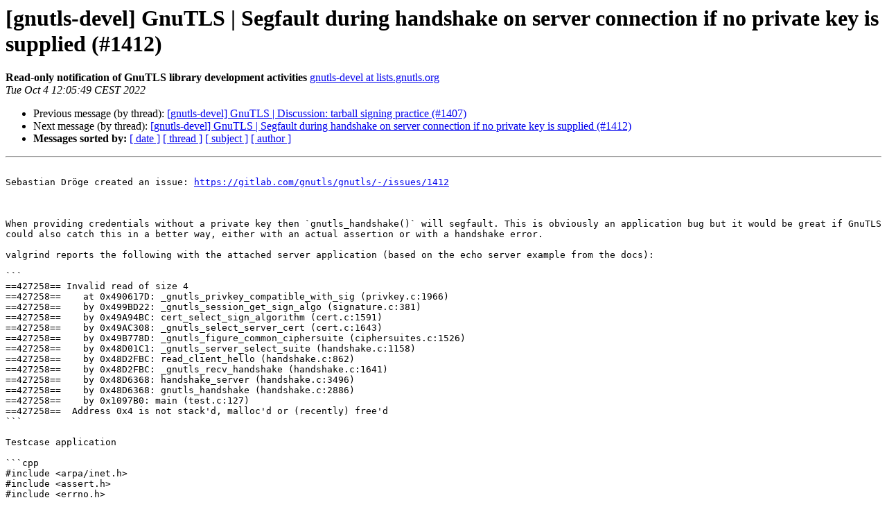

--- FILE ---
content_type: text/html
request_url: https://lists.gnupg.org/pipermail/gnutls-devel/2022-October/023248.html
body_size: 11343
content:
<!DOCTYPE HTML PUBLIC "-//W3C//DTD HTML 4.01 Transitional//EN">
<HTML>
 <HEAD>
   <TITLE> [gnutls-devel] GnuTLS | Segfault during handshake on server connection if no private key is supplied (#1412)
   </TITLE>
   <LINK REL="Index" HREF="index.html" >
   <LINK REL="made" HREF="mailto:gnutls-devel%40lists.gnutls.org?Subject=Re%3A%20%5Bgnutls-devel%5D%20GnuTLS%20%7C%20Segfault%20during%20handshake%20on%20server%0A%20connection%20if%20no%20private%20key%20is%20supplied%20%28%231412%29&In-Reply-To=%3Cmailman.6145.1664877961.26742.gnutls-devel%40lists.gnutls.org%3E">
   <META NAME="robots" CONTENT="index,nofollow">
   <style type="text/css">
       pre {
           white-space: pre-wrap;       /* css-2.1, curent FF, Opera, Safari */
           }
   </style>
   <META http-equiv="Content-Type" content="text/html; charset=us-ascii">
   <LINK REL="Previous"  HREF="023394.html">
   <LINK REL="Next"  HREF="023356.html">
 </HEAD>
 <BODY BGCOLOR="#ffffff">
   <H1>[gnutls-devel] GnuTLS | Segfault during handshake on server connection if no private key is supplied (#1412)</H1>
    <B>Read-only notification of GnuTLS library development activities</B> 
    <A HREF="mailto:gnutls-devel%40lists.gnutls.org?Subject=Re%3A%20%5Bgnutls-devel%5D%20GnuTLS%20%7C%20Segfault%20during%20handshake%20on%20server%0A%20connection%20if%20no%20private%20key%20is%20supplied%20%28%231412%29&In-Reply-To=%3Cmailman.6145.1664877961.26742.gnutls-devel%40lists.gnutls.org%3E"
       TITLE="[gnutls-devel] GnuTLS | Segfault during handshake on server connection if no private key is supplied (#1412)">gnutls-devel at lists.gnutls.org
       </A><BR>
    <I>Tue Oct  4 12:05:49 CEST 2022</I>
    <P><UL>
        <LI>Previous message (by thread): <A HREF="023394.html">[gnutls-devel] GnuTLS | Discussion: tarball signing practice (#1407)
</A></li>
        <LI>Next message (by thread): <A HREF="023356.html">[gnutls-devel] GnuTLS | Segfault during handshake on server connection if no private key is supplied (#1412)
</A></li>
         <LI> <B>Messages sorted by:</B> 
              <a href="date.html#23248">[ date ]</a>
              <a href="thread.html#23248">[ thread ]</a>
              <a href="subject.html#23248">[ subject ]</a>
              <a href="author.html#23248">[ author ]</a>
         </LI>
       </UL>
    <HR>  
<!--beginarticle-->
<PRE>

Sebastian Dr&#246;ge created an issue: <A HREF="https://gitlab.com/gnutls/gnutls/-/issues/1412">https://gitlab.com/gnutls/gnutls/-/issues/1412</A>



When providing credentials without a private key then `gnutls_handshake()` will segfault. This is obviously an application bug but it would be great if GnuTLS could also catch this in a better way, either with an actual assertion or with a handshake error.

valgrind reports the following with the attached server application (based on the echo server example from the docs):

```
==427258== Invalid read of size 4
==427258==    at 0x490617D: _gnutls_privkey_compatible_with_sig (privkey.c:1966)
==427258==    by 0x499BD22: _gnutls_session_get_sign_algo (signature.c:381)
==427258==    by 0x49A94BC: cert_select_sign_algorithm (cert.c:1591)
==427258==    by 0x49AC308: _gnutls_select_server_cert (cert.c:1643)
==427258==    by 0x49B778D: _gnutls_figure_common_ciphersuite (ciphersuites.c:1526)
==427258==    by 0x48D01C1: _gnutls_server_select_suite (handshake.c:1158)
==427258==    by 0x48D2FBC: read_client_hello (handshake.c:862)
==427258==    by 0x48D2FBC: _gnutls_recv_handshake (handshake.c:1641)
==427258==    by 0x48D6368: handshake_server (handshake.c:3496)
==427258==    by 0x48D6368: gnutls_handshake (handshake.c:2886)
==427258==    by 0x1097B0: main (test.c:127)
==427258==  Address 0x4 is not stack'd, malloc'd or (recently) free'd
```

Testcase application

```cpp
#include &lt;arpa/inet.h&gt;
#include &lt;assert.h&gt;
#include &lt;errno.h&gt;
#include &lt;gnutls/gnutls.h&gt;
#include &lt;gnutls/urls.h&gt;
#include &lt;gnutls/x509.h&gt;
#include &lt;netinet/in.h&gt;
#include &lt;stdio.h&gt;
#include &lt;stdlib.h&gt;
#include &lt;string.h&gt;
#include &lt;sys/socket.h&gt;
#include &lt;sys/types.h&gt;
#include &lt;unistd.h&gt;

#define CHECK(x) assert((x) &gt;= 0)
#define LOOP_CHECK(rval, cmd)                                                  \
  do {                                                                         \
    rval = cmd;                                                                \
  } while (rval == GNUTLS_E_AGAIN || rval == GNUTLS_E_INTERRUPTED)

#define MAX_BUF 1024
#define PORT 5556

const unsigned char cert_data[] = &quot;-----BEGIN CERTIFICATE----- \
MIIEQDCCAqigAwIBAgIRAO5XT7tkYlNt77CBj2H5HiEwDQYJKoZIhvcNAQELBQAw \
czEeMBwGA1UEChMVbWtjZXJ0IGRldmVsb3BtZW50IENBMSQwIgYDVQQLDBtqbWFs \
dmVzQHBvcC1vcyAoSm9hbyBBbHZlcykxKzApBgNVBAMMIm1rY2VydCBqbWFsdmVz \
QHBvcC1vcyAoSm9hbyBBbHZlcykwHhcNMjIwOTIyMTIyNTMzWhcNMjQxMjIyMTMy \
NTMzWjBPMScwJQYDVQQKEx5ta2NlcnQgZGV2ZWxvcG1lbnQgY2VydGlmaWNhdGUx \
JDAiBgNVBAsMG2ptYWx2ZXNAcG9wLW9zIChKb2FvIEFsdmVzKTCCASIwDQYJKoZI \
hvcNAQEBBQADggEPADCCAQoCggEBAJPz8CCFHtNsSzbc64tR/7B1Kf1xuxDz0cBS \
vAlEYzfaBrPmgV3zoaIgKnW9u8EWwvRXzhVLfMnO/x8jfIRmSDDK1M+fXmriIDkx \
5cbWnCN2GQ81P/GdvsGpx2XWBpKTCYQm/6EvdvAsg0+GWrgSxo4hFg59YLaWeWHj \
PTSKABM9C63X9UnQKvP25rYkJ42znnkmqmGXCe1iPk1xZvDfqcbZ1sZXlMV2dS9M \
CRu6Dwqo7N3hVbwM/vZ4X7vWH6JRT8Soz6CijWDcAVvusrxx0QyNQg4nuQznZrnW \
nQbjmEQf4MCO4OCd5uh5rXcxvdYZbpMx25EujMbh0OWfecC+GH8CAwEAAaNzMHEw \
DgYDVR0PAQH/BAQDAgWgMBMGA1UdJQQMMAoGCCsGAQUFBwMBMB8GA1UdIwQYMBaA \
FIwNqPZz6OxXFjHo/y0pAHyU3Q2TMCkGA1UdEQQiMCCCCWxvY2FsaG9zdIINZHMu \
YWl2ZXJvLmxhbocEfwAAATANBgkqhkiG9w0BAQsFAAOCAYEAiPa2QzuPK9FckgW+ \
FBu0fwsjBY+DOhhLzj7Su2eEg0hQDuV8A8hwbj6lfvY0UGOh6Tb6fjs/daUaQLcK \
k5och7JbHiauch5hVx2xmXCcJu55sLW9UcJHOSvP+jalUm1BqlMWHIAcbFwajOWV \
tXENgRleSkFmw2uoi66lQq8QBHDosUKJukZQnweXihWXoZ2pWPkaOY3cBc2DYpBM \
8ioyW6mdyG1Ot4vT5En+WauGJCFKAzvPtM74HNp9kw+ddLqPamTTbMtm78gi8B7E \
eHPYBedjEvaroY5lw1iU6n5VNiF61Ygc3vC4QSCIBNOOMUEXwK0c3gzF9DrpCBXY \
ezVYCmgnM5FfeJ/l25DhpPdUTD+MJJ3dZd+AB4Kx7a0dI5xWelaZCExa+yr8UWYd \
hsrOnFMTWHMjlx+kzWxC4U+bHAxX4buQpq37l9GyASldbLGdqA86Dnaxit3nhZPb \
GO+ToIks+22GnP8wLvWWTZc3wV90RhRDy5GkZzDX7K8J1/C0 \
-----END CERTIFICATE-----&quot;;

static const gnutls_datum_t cert_pem = {
    .data = (unsigned char *)cert_data,
    .size = sizeof(cert_data),
};

static gnutls_x509_crt_t cert;
static gnutls_privkey_t privkey;
static gnutls_certificate_credentials_t creds;

static int retrieve_func(gnutls_session_t session,
                         const gnutls_datum_t *req_ca_rdn, int nreqs,
                         const gnutls_pk_algorithm_t *pk_algos,
                         int pk_algos_length, gnutls_pcert_st **pcert,
                         unsigned int *pcert_length, gnutls_privkey_t *pkey) {

  *pcert = malloc(sizeof(gnutls_pcert_st));
  gnutls_pcert_import_x509(*pcert, cert, 0);
  *pcert_length = 1;
  *pkey = *pkey;
  return 0;
}

int main(void) {
  int listen_sd;
  int sd, ret;
  gnutls_priority_t priority_cache;
  struct sockaddr_in sa_serv;
  struct sockaddr_in sa_cli;
  socklen_t client_len;
  char topbuf[512];
  gnutls_session_t session;
  char buffer[MAX_BUF + 1];
  int optval = 1;

  CHECK(gnutls_global_init());

  CHECK(gnutls_x509_crt_init(&amp;cert));
  CHECK(gnutls_x509_crt_import(cert, &amp;cert_pem, GNUTLS_X509_FMT_PEM));
  CHECK(gnutls_privkey_init(&amp;privkey));

  CHECK(gnutls_certificate_allocate_credentials(&amp;creds));
  gnutls_certificate_set_retrieve_function2(creds, retrieve_func);

  CHECK(gnutls_priority_init(&amp;priority_cache, NULL, NULL));

  listen_sd = socket(AF_INET, SOCK_STREAM, 0);

  memset(&amp;sa_serv, '\0', sizeof(sa_serv));
  sa_serv.sin_family = AF_INET;
  sa_serv.sin_addr.s_addr = INADDR_ANY;
  sa_serv.sin_port = htons(PORT); /* Server Port number */

  setsockopt(listen_sd, SOL_SOCKET, SO_REUSEADDR, (void *)&amp;optval, sizeof(int));

  bind(listen_sd, (struct sockaddr *)&amp;sa_serv, sizeof(sa_serv));

  listen(listen_sd, 1024);

  printf(&quot;Server ready. Listening to port '%d'.\n\n&quot;, PORT);

  client_len = sizeof(sa_cli);
  for (;;) {
    CHECK(gnutls_init(&amp;session, GNUTLS_SERVER));
    CHECK(gnutls_priority_set(session, priority_cache));
    CHECK(gnutls_credentials_set(session, GNUTLS_CRD_CERTIFICATE, creds));

    gnutls_certificate_server_set_request(session, GNUTLS_CERT_IGNORE);
    gnutls_handshake_set_timeout(session, GNUTLS_DEFAULT_HANDSHAKE_TIMEOUT);

    sd = accept(listen_sd, (struct sockaddr *)&amp;sa_cli, &amp;client_len);

    printf(&quot;- connection from %s, port %d\n&quot;,
           inet_ntop(AF_INET, &amp;sa_cli.sin_addr, topbuf, sizeof(topbuf)),
           ntohs(sa_cli.sin_port));

    gnutls_transport_set_int(session, sd);

    LOOP_CHECK(ret, gnutls_handshake(session));
    if (ret &lt; 0) {
      close(sd);
      gnutls_deinit(session);
      fprintf(stderr, &quot;*** Handshake has failed (%s)\n\n&quot;,
              gnutls_strerror(ret));
      continue;
    }
    printf(&quot;- Handshake was completed\n&quot;);

    for (;;) {
      LOOP_CHECK(ret, gnutls_record_recv(session, buffer, MAX_BUF));

      if (ret == 0) {
        printf(&quot;\n- Peer has closed the GnuTLS connection\n&quot;);
        break;
      } else if (ret &lt; 0 &amp;&amp; gnutls_error_is_fatal(ret) == 0) {
        fprintf(stderr, &quot;*** Warning: %s\n&quot;, gnutls_strerror(ret));
      } else if (ret &lt; 0) {
        fprintf(stderr,
                &quot;\n*** Received corrupted &quot;
                &quot;data(%d). Closing the connection.\n\n&quot;,
                ret);
        break;
      } else if (ret &gt; 0) {
        CHECK(gnutls_record_send(session, buffer, ret));
      }
    }
    printf(&quot;\n&quot;);
    LOOP_CHECK(ret, gnutls_bye(session, GNUTLS_SHUT_WR));

    close(sd);
    gnutls_deinit(session);
  }
  close(listen_sd);

  gnutls_x509_crt_deinit(cert);
  gnutls_privkey_deinit(privkey);
  gnutls_certificate_free_credentials(creds);
  gnutls_priority_deinit(priority_cache);

  gnutls_global_deinit();

  return 0;
}
```

-- 
Reply to this email directly or view it on GitLab: <A HREF="https://gitlab.com/gnutls/gnutls/-/issues/1412">https://gitlab.com/gnutls/gnutls/-/issues/1412</A>
You're receiving this email because of your account on gitlab.com.


-------------- next part --------------
An HTML attachment was scrubbed...
URL: &lt;<A HREF="https://lists.gnupg.org/pipermail/gnutls-devel/attachments/20221004/1452a021/attachment-0001.html">https://lists.gnupg.org/pipermail/gnutls-devel/attachments/20221004/1452a021/attachment-0001.html</A>&gt;
</PRE>










<!--endarticle-->
    <HR>
    <P><UL>
        <!--threads-->
	<LI>Previous message (by thread): <A HREF="023394.html">[gnutls-devel] GnuTLS | Discussion: tarball signing practice (#1407)
</A></li>
	<LI>Next message (by thread): <A HREF="023356.html">[gnutls-devel] GnuTLS | Segfault during handshake on server connection if no private key is supplied (#1412)
</A></li>
         <LI> <B>Messages sorted by:</B> 
              <a href="date.html#23248">[ date ]</a>
              <a href="thread.html#23248">[ thread ]</a>
              <a href="subject.html#23248">[ subject ]</a>
              <a href="author.html#23248">[ author ]</a>
         </LI>
       </UL>

<hr>
<a href="http://lists.gnupg.org/mailman/listinfo/gnutls-devel">More information about the Gnutls-devel
mailing list</a><br>
</body></html>
